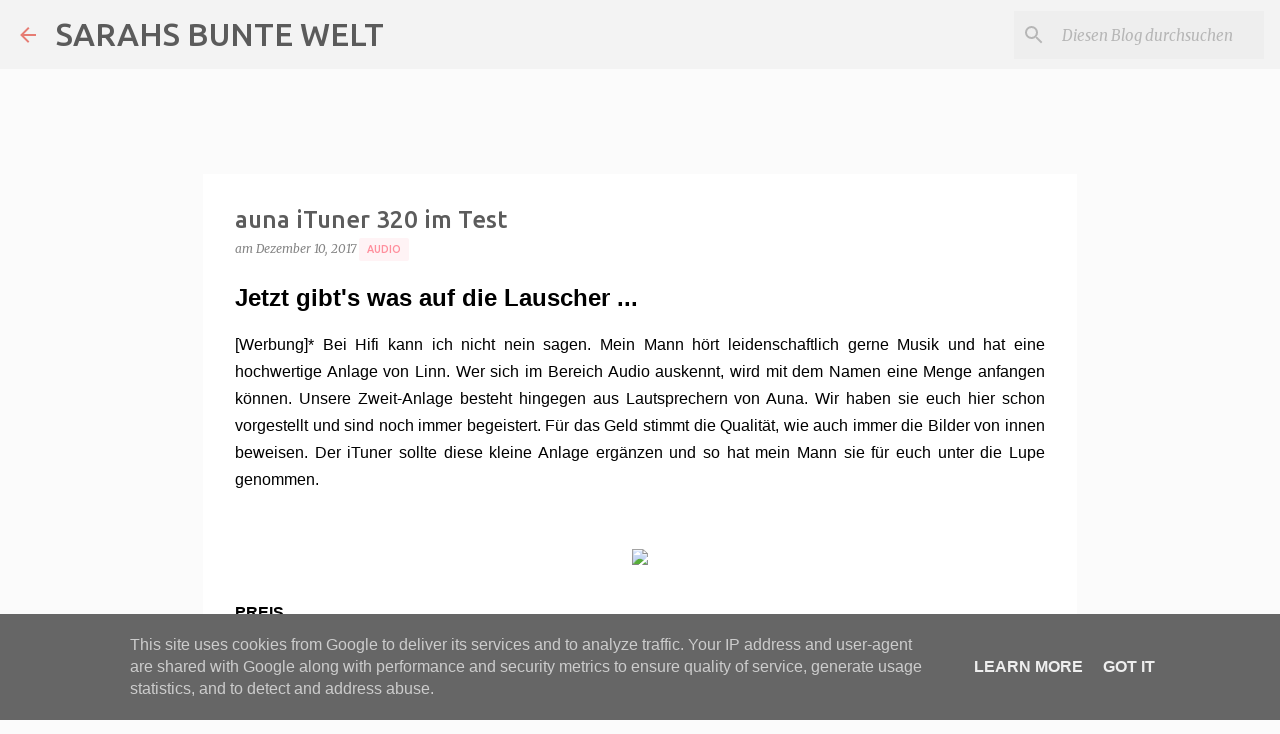

--- FILE ---
content_type: text/javascript; charset=UTF-8
request_url: https://www.sarahhatsgetestet.de/feeds/posts/summary?alt=json&callback=bloggerRelatedPosts_callback&max-results=100&q=label%3A%22Audio%22
body_size: 7108
content:
// API callback
bloggerRelatedPosts_callback({"version":"1.0","encoding":"UTF-8","feed":{"xmlns":"http://www.w3.org/2005/Atom","xmlns$openSearch":"http://a9.com/-/spec/opensearchrss/1.0/","xmlns$blogger":"http://schemas.google.com/blogger/2008","xmlns$georss":"http://www.georss.org/georss","xmlns$gd":"http://schemas.google.com/g/2005","xmlns$thr":"http://purl.org/syndication/thread/1.0","id":{"$t":"tag:blogger.com,1999:blog-7745444924842189993"},"updated":{"$t":"2026-01-19T16:34:15.403+01:00"},"category":[{"term":"Werbung unbezahlt 📍selbst gekauft"},{"term":"Werbung unbezahlt📍ReziEx"},{"term":"Krimi \/ Thriller"},{"term":"Liebe"},{"term":"Hautpflege"},{"term":"Werbung unbezahlt📍PRMuster"},{"term":"Werbung unbezahlt*"},{"term":"Belletristik"},{"term":"Kinderbuch"},{"term":"Rezepte"},{"term":"Haare"},{"term":"Fantasy \/ SciFi"},{"term":"Badewanne"},{"term":"Werbung unbezahlt 📍privater Tipp"},{"term":"Tatsache"},{"term":"Tipps und Tricks"},{"term":"Dusche"},{"term":"Restaurantkritik"},{"term":"MakeUp"},{"term":"Werbung"},{"term":"Geschenkideen"},{"term":"historischher Roman"},{"term":"Haushaltsgeräte"},{"term":"Sachbuch"},{"term":"Sport"},{"term":"Kochen"},{"term":"Reisen"},{"term":"Abnehmen"},{"term":"Gesundheit"},{"term":"Drama \/ Lyrik"},{"term":"Baby"},{"term":"Naschen"},{"term":"Putzen"},{"term":"Freizeittipps"},{"term":"Challenge"},{"term":"Games"},{"term":"Humor \/ Satire"},{"term":"Ab 18"},{"term":"Audio"},{"term":"Alkoholfrei"},{"term":"Filme"},{"term":"Computer"},{"term":"Smartphone"},{"term":"Bis 18"},{"term":"Hauskauf"},{"term":"Zähne"},{"term":"Spielzeug"},{"term":"Mode"},{"term":"Deko"},{"term":"Werkzeug"}],"title":{"type":"text","$t":"SARAHS BUNTE WELT"},"subtitle":{"type":"html","$t":"Beautytipps, Bücher Rezensionen , Rezepte, Freizeittipps, Erfahrungsberichte"},"link":[{"rel":"http://schemas.google.com/g/2005#feed","type":"application/atom+xml","href":"https:\/\/www.sarahhatsgetestet.de\/feeds\/posts\/summary"},{"rel":"self","type":"application/atom+xml","href":"https:\/\/www.blogger.com\/feeds\/7745444924842189993\/posts\/summary?alt=json\u0026max-results=100\u0026q=label:%22Audio%22"},{"rel":"alternate","type":"text/html","href":"https:\/\/www.sarahhatsgetestet.de\/"},{"rel":"hub","href":"http://pubsubhubbub.appspot.com/"}],"author":[{"name":{"$t":"Unknown"},"email":{"$t":"noreply@blogger.com"},"gd$image":{"rel":"http://schemas.google.com/g/2005#thumbnail","width":"16","height":"16","src":"https:\/\/img1.blogblog.com\/img\/b16-rounded.gif"}}],"generator":{"version":"7.00","uri":"http://www.blogger.com","$t":"Blogger"},"openSearch$totalResults":{"$t":"18"},"openSearch$startIndex":{"$t":"1"},"openSearch$itemsPerPage":{"$t":"100"},"entry":[{"id":{"$t":"tag:blogger.com,1999:blog-7745444924842189993.post-1851144436722855230"},"published":{"$t":"2021-03-29T09:51:00.001+02:00"},"updated":{"$t":"2023-11-20T12:13:36.544+01:00"},"category":[{"scheme":"http://www.blogger.com/atom/ns#","term":"Audio"},{"scheme":"http://www.blogger.com/atom/ns#","term":"Werbung unbezahlt 📍selbst gekauft"}],"title":{"type":"text","$t":"Technics SC-C30 Ottava S Wireless Speakersystem im Test"},"summary":{"type":"text","$t":"\n\n\nAuf die Ohren \u0026nbsp;...\n\n\n\nWenn ihr auf der Suche nach einem Wireless-Lautsprecher seid, ist euch sicher schon dieses Modell ins Auge gestochen. Wir oder besser gesagt mein Mann hat es dir letzten Tage für euch getestet. Also Lauscher auf!\nEIN PAAR FAKTENModell - SC-C30Preis - UVP 599€Farben - weiß und schwarz\u0026nbsp;\nDER ERSTE EINDRUCKWOW. Der ist aber verdammt massiv und hochwertig. Die "},"link":[{"rel":"replies","type":"application/atom+xml","href":"https:\/\/www.sarahhatsgetestet.de\/feeds\/1851144436722855230\/comments\/default","title":"Kommentare zum Post"},{"rel":"replies","type":"text/html","href":"https:\/\/www.sarahhatsgetestet.de\/2021\/03\/technics-sc-c30-ottava-s-wireless.html#comment-form","title":"0 Kommentare"},{"rel":"edit","type":"application/atom+xml","href":"https:\/\/www.blogger.com\/feeds\/7745444924842189993\/posts\/default\/1851144436722855230"},{"rel":"self","type":"application/atom+xml","href":"https:\/\/www.blogger.com\/feeds\/7745444924842189993\/posts\/default\/1851144436722855230"},{"rel":"alternate","type":"text/html","href":"https:\/\/www.sarahhatsgetestet.de\/2021\/03\/technics-sc-c30-ottava-s-wireless.html","title":"Technics SC-C30 Ottava S Wireless Speakersystem im Test"}],"author":[{"name":{"$t":"Unknown"},"email":{"$t":"noreply@blogger.com"},"gd$image":{"rel":"http://schemas.google.com/g/2005#thumbnail","width":"16","height":"16","src":"https:\/\/img1.blogblog.com\/img\/b16-rounded.gif"}}],"media$thumbnail":{"xmlns$media":"http://search.yahoo.com/mrss/","url":"https:\/\/blogger.googleusercontent.com\/img\/b\/R29vZ2xl\/AVvXsEhWUM5aUokMjWKeWxpMFYgrxIKcrzqc9vhPYKbQ_Rqz551DMFH5e6p7jeWo-h2AZRLbrp_z0yBm24Dj7gBrDiQH65USo94SSr5AbT4QpjrebOxKB-r85HmzRx0uuNXPA-gjYfM7MPAkXDI1\/s72-w640-h640-c\/IMG_6600.HEIC","height":"72","width":"72"},"thr$total":{"$t":"0"}},{"id":{"$t":"tag:blogger.com,1999:blog-7745444924842189993.post-8216595260857639905"},"published":{"$t":"2018-11-13T11:31:00.001+01:00"},"updated":{"$t":"2018-11-13T11:31:26.941+01:00"},"category":[{"scheme":"http://www.blogger.com/atom/ns#","term":"Audio"}],"title":{"type":"text","$t":"Beyerdynamic DT 240 PRO im Test "},"summary":{"type":"text","$t":"\nJetzt gibt's was auf die Ohren ...\n\n\n\n\n\n[Werbung]* Wenn ich an die Kopfhörer meiner Zeit denke, dann hat sich hier schon einiges getan. Mein Vater hatte für seine Musik stets riesige Over-Ears mit sehr schlechtem Klang an seine Keyboards angeschlossen. Ich selbst hatte erst diese kleinen Metallbügel-Kopfhörer mit Stoffüberzug. Gibt es die überhaupt noch? Später folgten normale Knopf-Varianten. "},"link":[{"rel":"edit","type":"application/atom+xml","href":"https:\/\/www.blogger.com\/feeds\/7745444924842189993\/posts\/default\/8216595260857639905"},{"rel":"self","type":"application/atom+xml","href":"https:\/\/www.blogger.com\/feeds\/7745444924842189993\/posts\/default\/8216595260857639905"},{"rel":"alternate","type":"text/html","href":"https:\/\/www.sarahhatsgetestet.de\/2018\/11\/beyerdynamic-dt-240-pro-im-test.html","title":"Beyerdynamic DT 240 PRO im Test "}],"author":[{"name":{"$t":"Unknown"},"email":{"$t":"noreply@blogger.com"},"gd$image":{"rel":"http://schemas.google.com/g/2005#thumbnail","width":"16","height":"16","src":"https:\/\/img1.blogblog.com\/img\/b16-rounded.gif"}}],"media$thumbnail":{"xmlns$media":"http://search.yahoo.com/mrss/","url":"https:\/\/blogger.googleusercontent.com\/img\/b\/R29vZ2xl\/AVvXsEjxzvUTdB4KDak8HMKmBT70OGuA9SBDSXzTCeV1Y7a1NB3NVdfr3mbyGIHja32j_HLGy7IPAHcadtgaILZFuIsmlwsfJj8d20ILirafn1slOTzy7BIpgxqc8CM9aLNHIEeZRPI2fNG5LS1T\/s72-c\/IMG_5318.HEIC","height":"72","width":"72"}},{"id":{"$t":"tag:blogger.com,1999:blog-7745444924842189993.post-1859364200496653094"},"published":{"$t":"2018-04-17T11:19:00.003+02:00"},"updated":{"$t":"2023-11-20T12:14:25.952+01:00"},"category":[{"scheme":"http://www.blogger.com/atom/ns#","term":"Audio"},{"scheme":"http://www.blogger.com/atom/ns#","term":"Freizeittipps"},{"scheme":"http://www.blogger.com/atom/ns#","term":"Werbung unbezahlt 📍selbst gekauft"}],"title":{"type":"text","$t":"Konzertbericht zu Lissie - 16.04.2018 Hamburg"},"summary":{"type":"text","$t":"\n\nNicht ohne Grund ausverkauft ...\n\n\n\n\nUngewohntes Terrain für mich, aber es gibt Dinge, über die muss ich einfach berichten. Wer meinen Blog verfolgt, der weiß, dass mein Mann ein absoluter Musikliebhaber ist. Es gibt kaum einen Tag, wo bei uns nicht der Plattenspieler läuft. Konzerte standen aber bei uns weniger auf dem Plan. Sei es wegen der Kinder, Bequemlichkeit - I dont know. Das hat sich "},"link":[{"rel":"edit","type":"application/atom+xml","href":"https:\/\/www.blogger.com\/feeds\/7745444924842189993\/posts\/default\/1859364200496653094"},{"rel":"self","type":"application/atom+xml","href":"https:\/\/www.blogger.com\/feeds\/7745444924842189993\/posts\/default\/1859364200496653094"},{"rel":"alternate","type":"text/html","href":"https:\/\/www.sarahhatsgetestet.de\/2018\/04\/konzertbericht-zu-lissie-16042018.html","title":"Konzertbericht zu Lissie - 16.04.2018 Hamburg"}],"author":[{"name":{"$t":"Unknown"},"email":{"$t":"noreply@blogger.com"},"gd$image":{"rel":"http://schemas.google.com/g/2005#thumbnail","width":"16","height":"16","src":"https:\/\/img1.blogblog.com\/img\/b16-rounded.gif"}}]},{"id":{"$t":"tag:blogger.com,1999:blog-7745444924842189993.post-4545248577455209280"},"published":{"$t":"2018-01-27T11:09:00.004+01:00"},"updated":{"$t":"2023-04-08T11:43:40.026+02:00"},"category":[{"scheme":"http://www.blogger.com/atom/ns#","term":"Audio"}],"title":{"type":"text","$t":"Kompaktlautsprecher Keyofd Entire M im Test"},"summary":{"type":"text","$t":"\nKompakte Schweden ...\n\n\n\n\n\n[Werbung]* Klang in seiner ganzen Pracht - So beschreibt das schwedische Unternehmen\u0026nbsp;Keyofd seine Kompaktlautsprecher. Dahinter verbirgt sich der Versuch den natürlichsten Klang zu reproduzieren, der jemals von einem Lautsprecher erzeugt wurde. Klar und völlig unverzerrt, wobei der gesamte Frequenzbereich des menschlichen Gehörs dabei abgedeckt wird. Kann man "},"link":[{"rel":"replies","type":"application/atom+xml","href":"https:\/\/www.sarahhatsgetestet.de\/feeds\/4545248577455209280\/comments\/default","title":"Kommentare zum Post"},{"rel":"replies","type":"text/html","href":"https:\/\/www.sarahhatsgetestet.de\/2018\/01\/kompaktlautsprecher-keyofd-entire-m-im.html#comment-form","title":"0 Kommentare"},{"rel":"edit","type":"application/atom+xml","href":"https:\/\/www.blogger.com\/feeds\/7745444924842189993\/posts\/default\/4545248577455209280"},{"rel":"self","type":"application/atom+xml","href":"https:\/\/www.blogger.com\/feeds\/7745444924842189993\/posts\/default\/4545248577455209280"},{"rel":"alternate","type":"text/html","href":"https:\/\/www.sarahhatsgetestet.de\/2018\/01\/kompaktlautsprecher-keyofd-entire-m-im.html","title":"Kompaktlautsprecher Keyofd Entire M im Test"}],"author":[{"name":{"$t":"Unknown"},"email":{"$t":"noreply@blogger.com"},"gd$image":{"rel":"http://schemas.google.com/g/2005#thumbnail","width":"16","height":"16","src":"https:\/\/img1.blogblog.com\/img\/b16-rounded.gif"}}],"thr$total":{"$t":"0"}},{"id":{"$t":"tag:blogger.com,1999:blog-7745444924842189993.post-508370752910344684"},"published":{"$t":"2017-12-10T17:37:00.000+01:00"},"updated":{"$t":"2017-12-10T17:47:16.774+01:00"},"category":[{"scheme":"http://www.blogger.com/atom/ns#","term":"Audio"}],"title":{"type":"text","$t":"auna iTuner 320 im Test"},"summary":{"type":"text","$t":"\nJetzt gibt's was auf die Lauscher ...\n\n\n[Werbung]* Bei Hifi kann ich nicht nein sagen. Mein Mann hört leidenschaftlich gerne Musik und hat eine hochwertige Anlage von Linn. Wer sich im Bereich Audio auskennt, wird mit dem Namen eine Menge anfangen können. Unsere Zweit-Anlage besteht hingegen aus Lautsprechern von Auna. Wir haben sie euch hier schon vorgestellt und sind noch immer begeistert. Für"},"link":[{"rel":"replies","type":"application/atom+xml","href":"https:\/\/www.sarahhatsgetestet.de\/feeds\/508370752910344684\/comments\/default","title":"Kommentare zum Post"},{"rel":"replies","type":"text/html","href":"https:\/\/www.sarahhatsgetestet.de\/2017\/12\/auna-ituner-320-im-test.html#comment-form","title":"0 Kommentare"},{"rel":"edit","type":"application/atom+xml","href":"https:\/\/www.blogger.com\/feeds\/7745444924842189993\/posts\/default\/508370752910344684"},{"rel":"self","type":"application/atom+xml","href":"https:\/\/www.blogger.com\/feeds\/7745444924842189993\/posts\/default\/508370752910344684"},{"rel":"alternate","type":"text/html","href":"https:\/\/www.sarahhatsgetestet.de\/2017\/12\/auna-ituner-320-im-test.html","title":"auna iTuner 320 im Test"}],"author":[{"name":{"$t":"Unknown"},"email":{"$t":"noreply@blogger.com"},"gd$image":{"rel":"http://schemas.google.com/g/2005#thumbnail","width":"16","height":"16","src":"https:\/\/img1.blogblog.com\/img\/b16-rounded.gif"}}],"thr$total":{"$t":"0"}},{"id":{"$t":"tag:blogger.com,1999:blog-7745444924842189993.post-7816477128005076198"},"published":{"$t":"2017-10-13T11:22:00.002+02:00"},"updated":{"$t":"2023-04-08T11:43:13.876+02:00"},"category":[{"scheme":"http://www.blogger.com/atom/ns#","term":"Audio"},{"scheme":"http://www.blogger.com/atom/ns#","term":"Werbung unbezahlt*"}],"title":{"type":"text","$t":"NUMAN Ambience - UniSUB im Test"},"summary":{"type":"text","$t":"\nFür alle die es tiefer mögen ...\n\nwer meinen Blog verfolgt, der weiß, dass mein Mann ein absoluter Musikliebhaber ist. Diverse High End Geräte standen schon bei uns. Linn, Naim, B\u0026amp;W, Canton, aber auch kleinere Größen. Vor einigen Jahren haben wir euch die Numan Retrospektive vorgestellt. Es handelt sich hierbei um Standlautsprecher, die uns noch immer überzeugen und im Einsatz sind. Wem "},"link":[{"rel":"replies","type":"application/atom+xml","href":"https:\/\/www.sarahhatsgetestet.de\/feeds\/7816477128005076198\/comments\/default","title":"Kommentare zum Post"},{"rel":"replies","type":"text/html","href":"https:\/\/www.sarahhatsgetestet.de\/2017\/10\/numan-ambience-unisub-im-test.html#comment-form","title":"0 Kommentare"},{"rel":"edit","type":"application/atom+xml","href":"https:\/\/www.blogger.com\/feeds\/7745444924842189993\/posts\/default\/7816477128005076198"},{"rel":"self","type":"application/atom+xml","href":"https:\/\/www.blogger.com\/feeds\/7745444924842189993\/posts\/default\/7816477128005076198"},{"rel":"alternate","type":"text/html","href":"https:\/\/www.sarahhatsgetestet.de\/2017\/10\/numan-ambience-unisub-im-test.html","title":"NUMAN Ambience - UniSUB im Test"}],"author":[{"name":{"$t":"Unknown"},"email":{"$t":"noreply@blogger.com"},"gd$image":{"rel":"http://schemas.google.com/g/2005#thumbnail","width":"16","height":"16","src":"https:\/\/img1.blogblog.com\/img\/b16-rounded.gif"}}],"thr$total":{"$t":"0"}},{"id":{"$t":"tag:blogger.com,1999:blog-7745444924842189993.post-4681865694277165937"},"published":{"$t":"2017-09-24T12:35:00.001+02:00"},"updated":{"$t":"2021-02-21T12:43:11.398+01:00"},"category":[{"scheme":"http://www.blogger.com/atom/ns#","term":"Audio"},{"scheme":"http://www.blogger.com/atom/ns#","term":"Werbung unbezahlt📍PRMuster"}],"title":{"type":"text","$t":"Blaupunkt Partyspeaker PS 1000 im Test"},"summary":{"type":"text","$t":"\nBraucht man überhaupt noch so was großes ...\n\n\nDie Frage habe ich zumindest gestellt, als ich das Testprodukt angefordert habe. Wenn ich ehrlich bin, reichen für eine Party eigentlich auch die kleinen Bluetooth-Lautsprecher für 30-40€. Satter Sound, lange Akku-Laufzeit und in der regel sogar harmonischer Sound. Doch diese Box kann einfach mehr, und was, das haben wir getestet.\n\n\n\n\n\nWAS KOSTET "},"link":[{"rel":"replies","type":"application/atom+xml","href":"https:\/\/www.sarahhatsgetestet.de\/feeds\/4681865694277165937\/comments\/default","title":"Kommentare zum Post"},{"rel":"replies","type":"text/html","href":"https:\/\/www.sarahhatsgetestet.de\/2017\/09\/blaupunkt-partyspeaker-ps-1000-im-test.html#comment-form","title":"0 Kommentare"},{"rel":"edit","type":"application/atom+xml","href":"https:\/\/www.blogger.com\/feeds\/7745444924842189993\/posts\/default\/4681865694277165937"},{"rel":"self","type":"application/atom+xml","href":"https:\/\/www.blogger.com\/feeds\/7745444924842189993\/posts\/default\/4681865694277165937"},{"rel":"alternate","type":"text/html","href":"https:\/\/www.sarahhatsgetestet.de\/2017\/09\/blaupunkt-partyspeaker-ps-1000-im-test.html","title":"Blaupunkt Partyspeaker PS 1000 im Test"}],"author":[{"name":{"$t":"Unknown"},"email":{"$t":"noreply@blogger.com"},"gd$image":{"rel":"http://schemas.google.com/g/2005#thumbnail","width":"16","height":"16","src":"https:\/\/img1.blogblog.com\/img\/b16-rounded.gif"}}],"thr$total":{"$t":"0"}},{"id":{"$t":"tag:blogger.com,1999:blog-7745444924842189993.post-5506681174587723578"},"published":{"$t":"2015-11-18T17:25:00.002+01:00"},"updated":{"$t":"2021-02-21T12:42:14.977+01:00"},"category":[{"scheme":"http://www.blogger.com/atom/ns#","term":"Audio"},{"scheme":"http://www.blogger.com/atom/ns#","term":"Werbung unbezahlt📍PRMuster"}],"title":{"type":"text","$t":"Ninetec SuperSonic Bluetooth 4.0 Speaker im Test"},"summary":{"type":"text","$t":"Heute möchte ich mal wieder ein Gadget vorstellen und zwar einen Bluetooth-Lautsprecher. Weihnachten dauert ja nicht mehr lange, und da ich von meinem Sohn weiß, dass so ein Lautsprecher sehr gefragt ist, wollte ich euch dieses schöne Modell nicht vorenthalten. Wer bei mir regelmäßig liest, der weiß, dass ich hier schon einiges vorgestellt habe, von günstig bis teuer.\u0026nbsp;\n\n\n\nERSTER "},"link":[{"rel":"replies","type":"application/atom+xml","href":"https:\/\/www.sarahhatsgetestet.de\/feeds\/5506681174587723578\/comments\/default","title":"Kommentare zum Post"},{"rel":"replies","type":"text/html","href":"https:\/\/www.sarahhatsgetestet.de\/2015\/11\/ninetec-supersonic-bluetooth-40-speaker.html#comment-form","title":"0 Kommentare"},{"rel":"edit","type":"application/atom+xml","href":"https:\/\/www.blogger.com\/feeds\/7745444924842189993\/posts\/default\/5506681174587723578"},{"rel":"self","type":"application/atom+xml","href":"https:\/\/www.blogger.com\/feeds\/7745444924842189993\/posts\/default\/5506681174587723578"},{"rel":"alternate","type":"text/html","href":"https:\/\/www.sarahhatsgetestet.de\/2015\/11\/ninetec-supersonic-bluetooth-40-speaker.html","title":"Ninetec SuperSonic Bluetooth 4.0 Speaker im Test"}],"author":[{"name":{"$t":"Unknown"},"email":{"$t":"noreply@blogger.com"},"gd$image":{"rel":"http://schemas.google.com/g/2005#thumbnail","width":"16","height":"16","src":"https:\/\/img1.blogblog.com\/img\/b16-rounded.gif"}}],"thr$total":{"$t":"0"}},{"id":{"$t":"tag:blogger.com,1999:blog-7745444924842189993.post-5467308819127235707"},"published":{"$t":"2015-07-16T08:10:00.002+02:00"},"updated":{"$t":"2021-02-21T12:42:04.402+01:00"},"category":[{"scheme":"http://www.blogger.com/atom/ns#","term":"Audio"},{"scheme":"http://www.blogger.com/atom/ns#","term":"Werbung"}],"title":{"type":"text","$t":"Numan Retrospektive 1977 im Test"},"summary":{"type":"text","$t":"\nDie NUMAN Retrospective 1977 Standlautsprecher sind Design-Lautsprecher und richten sich an Musikliebhaber, die Wert auf einen Retro-Stil in Kombination mit moderner Technik legen. Gerade die junge Generation, die noch nicht viel Geld haben oder Liebhaber, die noch für das Wohnzimmer eine kleine Zweitanlage suchen, können sich NUMAN merken.\u0026nbsp;\n\n\n\n\n\nDie 3-Wege-Bassreflex Standlautsprecher, die"},"link":[{"rel":"replies","type":"application/atom+xml","href":"https:\/\/www.sarahhatsgetestet.de\/feeds\/5467308819127235707\/comments\/default","title":"Kommentare zum Post"},{"rel":"replies","type":"text/html","href":"https:\/\/www.sarahhatsgetestet.de\/2015\/07\/numan-retrospektive-1977-im-test.html#comment-form","title":"0 Kommentare"},{"rel":"edit","type":"application/atom+xml","href":"https:\/\/www.blogger.com\/feeds\/7745444924842189993\/posts\/default\/5467308819127235707"},{"rel":"self","type":"application/atom+xml","href":"https:\/\/www.blogger.com\/feeds\/7745444924842189993\/posts\/default\/5467308819127235707"},{"rel":"alternate","type":"text/html","href":"https:\/\/www.sarahhatsgetestet.de\/2015\/07\/numan-retrospektive-1977-im-test.html","title":"Numan Retrospektive 1977 im Test"}],"author":[{"name":{"$t":"Unknown"},"email":{"$t":"noreply@blogger.com"},"gd$image":{"rel":"http://schemas.google.com/g/2005#thumbnail","width":"16","height":"16","src":"https:\/\/img1.blogblog.com\/img\/b16-rounded.gif"}}],"thr$total":{"$t":"0"}},{"id":{"$t":"tag:blogger.com,1999:blog-7745444924842189993.post-4438743691175169634"},"published":{"$t":"2015-04-07T13:42:00.005+02:00"},"updated":{"$t":"2021-02-21T12:41:07.667+01:00"},"category":[{"scheme":"http://www.blogger.com/atom/ns#","term":"Audio"},{"scheme":"http://www.blogger.com/atom/ns#","term":"Werbung unbezahlt📍PRMuster"}],"title":{"type":"text","$t":"Speedlink Quanum aktives 2.1 Lautsprechersystem im Test"},"summary":{"type":"text","$t":"\nUm Sound aus dem PC zu bekommen, gibt es viele Möglichkeiten. Dieses aktive 2.1 Lautsprechersystem ist eine der vielen Möglichkeiten. Wir nutzen dieses System zur Zeit bei uns im Büro oder für den Laptop, wenn wir am Tisch arbeiten. Das Produkt wurde uns zum unabhängigenTest zur Verfügung gestellt.\n\n\n\n\n\n\n\nERSTER EINDRUCK Das Set besteht aus einem aktiven Subwoofer, bei dem ihr seitlich die "},"link":[{"rel":"replies","type":"application/atom+xml","href":"https:\/\/www.sarahhatsgetestet.de\/feeds\/4438743691175169634\/comments\/default","title":"Kommentare zum Post"},{"rel":"replies","type":"text/html","href":"https:\/\/www.sarahhatsgetestet.de\/2015\/04\/speedlink-quanum-aktives-21.html#comment-form","title":"0 Kommentare"},{"rel":"edit","type":"application/atom+xml","href":"https:\/\/www.blogger.com\/feeds\/7745444924842189993\/posts\/default\/4438743691175169634"},{"rel":"self","type":"application/atom+xml","href":"https:\/\/www.blogger.com\/feeds\/7745444924842189993\/posts\/default\/4438743691175169634"},{"rel":"alternate","type":"text/html","href":"https:\/\/www.sarahhatsgetestet.de\/2015\/04\/speedlink-quanum-aktives-21.html","title":"Speedlink Quanum aktives 2.1 Lautsprechersystem im Test"}],"author":[{"name":{"$t":"Unknown"},"email":{"$t":"noreply@blogger.com"},"gd$image":{"rel":"http://schemas.google.com/g/2005#thumbnail","width":"16","height":"16","src":"https:\/\/img1.blogblog.com\/img\/b16-rounded.gif"}}],"thr$total":{"$t":"0"}},{"id":{"$t":"tag:blogger.com,1999:blog-7745444924842189993.post-8573531684665067949"},"published":{"$t":"2015-03-01T16:47:00.004+01:00"},"updated":{"$t":"2021-02-21T12:41:33.843+01:00"},"category":[{"scheme":"http://www.blogger.com/atom/ns#","term":"Audio"},{"scheme":"http://www.blogger.com/atom/ns#","term":"Smartphone"},{"scheme":"http://www.blogger.com/atom/ns#","term":"Werbung unbezahlt*"}],"title":{"type":"text","$t":"Soundpeats Qy7 - Bluetooth-Kopfhörer"},"summary":{"type":"text","$t":"\nWenn ich zum Sport gehe, nutze ich gerne Kopfhörer. Bis dato habe ich immer nur eine Kabelvariante genutzt, die aber irgendwie immer sehr hinderlich sind. Dies sind somit meine ersten Bluetooth-Kopfhörer und ich war echt gespannt, wie sie im sportlichen Einsatz abschneiden würden.\n\n\n\n\n\nERSTER EINDRUCKDie Optik ist natürlich eine Frage des Geschmacks. Ich finde das knallige Kabel mit den "},"link":[{"rel":"replies","type":"application/atom+xml","href":"https:\/\/www.sarahhatsgetestet.de\/feeds\/8573531684665067949\/comments\/default","title":"Kommentare zum Post"},{"rel":"replies","type":"text/html","href":"https:\/\/www.sarahhatsgetestet.de\/2015\/03\/soundpeats-qy7-bluetooth-kopfhorer.html#comment-form","title":"0 Kommentare"},{"rel":"edit","type":"application/atom+xml","href":"https:\/\/www.blogger.com\/feeds\/7745444924842189993\/posts\/default\/8573531684665067949"},{"rel":"self","type":"application/atom+xml","href":"https:\/\/www.blogger.com\/feeds\/7745444924842189993\/posts\/default\/8573531684665067949"},{"rel":"alternate","type":"text/html","href":"https:\/\/www.sarahhatsgetestet.de\/2015\/03\/soundpeats-qy7-bluetooth-kopfhorer.html","title":"Soundpeats Qy7 - Bluetooth-Kopfhörer"}],"author":[{"name":{"$t":"Unknown"},"email":{"$t":"noreply@blogger.com"},"gd$image":{"rel":"http://schemas.google.com/g/2005#thumbnail","width":"16","height":"16","src":"https:\/\/img1.blogblog.com\/img\/b16-rounded.gif"}}],"thr$total":{"$t":"0"}},{"id":{"$t":"tag:blogger.com,1999:blog-7745444924842189993.post-5036053400625498369"},"published":{"$t":"2015-02-26T11:15:00.003+01:00"},"updated":{"$t":"2021-02-21T12:41:45.764+01:00"},"category":[{"scheme":"http://www.blogger.com/atom/ns#","term":"Audio"},{"scheme":"http://www.blogger.com/atom/ns#","term":"Spielzeug"},{"scheme":"http://www.blogger.com/atom/ns#","term":"Werbung"}],"title":{"type":"text","$t":"Auna KA8P Karaokeanlage - Üben für DSDS"},"summary":{"type":"text","$t":"\nWas soll man seinen Kids zu Weihnachten schenken? Die Frage rückt wieder näher. Da viele Kinder in Zeiten von DSDS und The Voice gerne zu Hause ihr Talent verbessern, wäre eine Karaoke Anlage doch vielleicht keine schlechte Idee.\n\n\n\n\n\n\n\nDER ERSTE EINDRUCK\nWir haben das schwarze Modell für unseren Großen ausgewählt. Die Karaoke Anlage ist nicht winzig, aber das liegt daran, dass eben Display und "},"link":[{"rel":"replies","type":"application/atom+xml","href":"https:\/\/www.sarahhatsgetestet.de\/feeds\/5036053400625498369\/comments\/default","title":"Kommentare zum Post"},{"rel":"replies","type":"text/html","href":"https:\/\/www.sarahhatsgetestet.de\/2015\/02\/auna-ka8p-karaokeanlage-uben-fur-dsds.html#comment-form","title":"0 Kommentare"},{"rel":"edit","type":"application/atom+xml","href":"https:\/\/www.blogger.com\/feeds\/7745444924842189993\/posts\/default\/5036053400625498369"},{"rel":"self","type":"application/atom+xml","href":"https:\/\/www.blogger.com\/feeds\/7745444924842189993\/posts\/default\/5036053400625498369"},{"rel":"alternate","type":"text/html","href":"https:\/\/www.sarahhatsgetestet.de\/2015\/02\/auna-ka8p-karaokeanlage-uben-fur-dsds.html","title":"Auna KA8P Karaokeanlage - Üben für DSDS"}],"author":[{"name":{"$t":"Unknown"},"email":{"$t":"noreply@blogger.com"},"gd$image":{"rel":"http://schemas.google.com/g/2005#thumbnail","width":"16","height":"16","src":"https:\/\/img1.blogblog.com\/img\/b16-rounded.gif"}}],"thr$total":{"$t":"0"}},{"id":{"$t":"tag:blogger.com,1999:blog-7745444924842189993.post-5232695717858044927"},"published":{"$t":"2014-08-13T11:54:00.002+02:00"},"updated":{"$t":"2017-10-24T10:35:57.493+02:00"},"category":[{"scheme":"http://www.blogger.com/atom/ns#","term":"Audio"},{"scheme":"http://www.blogger.com/atom/ns#","term":"Werbung"}],"title":{"type":"text","$t":"Malone aktive PA-Box 30cm  im Test"},"summary":{"type":"text","$t":"\nDer Paketbote hatte bei uns in den letzten Tagen einiges zu schleppen. Erst kamen ganz viele Säcke mit Spielsand an und jetzt eine aktive PA-Box, die ihm jedenfalls die Röte ins Gesicht gezaubert hat.  Aus dem Hause Malone haben wir euch schon den DX-1200 vorgestellt, einen  PA-Verstärker. Nun haben wir die passende aktive PA-Box dazu einmal unter die Lupe genommen. Geplant war aus dem großen "},"link":[{"rel":"replies","type":"application/atom+xml","href":"https:\/\/www.sarahhatsgetestet.de\/feeds\/5232695717858044927\/comments\/default","title":"Kommentare zum Post"},{"rel":"replies","type":"text/html","href":"https:\/\/www.sarahhatsgetestet.de\/2014\/08\/malone-aktive-pa-box-30cm-im-test.html#comment-form","title":"0 Kommentare"},{"rel":"edit","type":"application/atom+xml","href":"https:\/\/www.blogger.com\/feeds\/7745444924842189993\/posts\/default\/5232695717858044927"},{"rel":"self","type":"application/atom+xml","href":"https:\/\/www.blogger.com\/feeds\/7745444924842189993\/posts\/default\/5232695717858044927"},{"rel":"alternate","type":"text/html","href":"https:\/\/www.sarahhatsgetestet.de\/2014\/08\/malone-aktive-pa-box-30cm-im-test.html","title":"Malone aktive PA-Box 30cm  im Test"}],"author":[{"name":{"$t":"Unknown"},"email":{"$t":"noreply@blogger.com"},"gd$image":{"rel":"http://schemas.google.com/g/2005#thumbnail","width":"16","height":"16","src":"https:\/\/img1.blogblog.com\/img\/b16-rounded.gif"}}],"thr$total":{"$t":"0"}},{"id":{"$t":"tag:blogger.com,1999:blog-7745444924842189993.post-1784575936831463327"},"published":{"$t":"2014-03-26T12:32:00.001+01:00"},"updated":{"$t":"2023-04-08T11:42:37.539+02:00"},"category":[{"scheme":"http://www.blogger.com/atom/ns#","term":"Audio"},{"scheme":"http://www.blogger.com/atom/ns#","term":"Werbung"}],"title":{"type":"text","$t":"Test: Auna Linie-600-WH Standlautsprecher"},"summary":{"type":"text","$t":"P { margin-bottom: 0.21cm; }\n\n\n\n\nWer\nMusik liebt, der möchte diese auch vernünftig hören und genießen.\nManche geben 10.000€ für eine einzelne Standbox aus. Doch hört\nman den Preis auch heraus? Wir haben euch in den letzten Wochen zwei\nBoxen aus dem Hause Auna vorgestellt, die preislich für den kleinen\nGeldbeutel gedacht sind. Zum einen die Auna Linie-300-BK und die\ngrößere Variante Auna "},"link":[{"rel":"replies","type":"application/atom+xml","href":"https:\/\/www.sarahhatsgetestet.de\/feeds\/1784575936831463327\/comments\/default","title":"Kommentare zum Post"},{"rel":"replies","type":"text/html","href":"https:\/\/www.sarahhatsgetestet.de\/2014\/03\/test-auna-linie-600-wh-standlautsprecher.html#comment-form","title":"0 Kommentare"},{"rel":"edit","type":"application/atom+xml","href":"https:\/\/www.blogger.com\/feeds\/7745444924842189993\/posts\/default\/1784575936831463327"},{"rel":"self","type":"application/atom+xml","href":"https:\/\/www.blogger.com\/feeds\/7745444924842189993\/posts\/default\/1784575936831463327"},{"rel":"alternate","type":"text/html","href":"https:\/\/www.sarahhatsgetestet.de\/2014\/03\/test-auna-linie-600-wh-standlautsprecher.html","title":"Test: Auna Linie-600-WH Standlautsprecher"}],"author":[{"name":{"$t":"Unknown"},"email":{"$t":"noreply@blogger.com"},"gd$image":{"rel":"http://schemas.google.com/g/2005#thumbnail","width":"16","height":"16","src":"https:\/\/img1.blogblog.com\/img\/b16-rounded.gif"}}],"thr$total":{"$t":"0"}},{"id":{"$t":"tag:blogger.com,1999:blog-7745444924842189993.post-6953542128099768486"},"published":{"$t":"2014-03-05T14:33:00.003+01:00"},"updated":{"$t":"2023-04-08T11:41:23.997+02:00"},"category":[{"scheme":"http://www.blogger.com/atom/ns#","term":"Audio"},{"scheme":"http://www.blogger.com/atom/ns#","term":"Werbung"}],"title":{"type":"text","$t":"Test: Auna Linie 500 WN - Chapeau Auna!"},"summary":{"type":"text","$t":"\n\nMusik\nhat in unserem Alltag einen genauso festen Platz, wie meine geliebten\nBücher. Als Musikfan hört mein Mann täglich so manche CD in seinem\nMusikzimmer. Vor einiger Zeit durfte ich euch von Auna die kleinen\nStandlautsprecher BK 300 vorstellen. Diese Lautsprecher haben uns\nmehr als positiv überrascht. Nun haben wir die Möglichkeit\nbekommen, die Nummer größer ebenfalls auszuprobieren. Diese "},"link":[{"rel":"replies","type":"application/atom+xml","href":"https:\/\/www.sarahhatsgetestet.de\/feeds\/6953542128099768486\/comments\/default","title":"Kommentare zum Post"},{"rel":"replies","type":"text/html","href":"https:\/\/www.sarahhatsgetestet.de\/2014\/03\/test-auna-linie-500-wn-chapeau-auna.html#comment-form","title":"0 Kommentare"},{"rel":"edit","type":"application/atom+xml","href":"https:\/\/www.blogger.com\/feeds\/7745444924842189993\/posts\/default\/6953542128099768486"},{"rel":"self","type":"application/atom+xml","href":"https:\/\/www.blogger.com\/feeds\/7745444924842189993\/posts\/default\/6953542128099768486"},{"rel":"alternate","type":"text/html","href":"https:\/\/www.sarahhatsgetestet.de\/2014\/03\/test-auna-linie-500-wn-chapeau-auna.html","title":"Test: Auna Linie 500 WN - Chapeau Auna!"}],"author":[{"name":{"$t":"Unknown"},"email":{"$t":"noreply@blogger.com"},"gd$image":{"rel":"http://schemas.google.com/g/2005#thumbnail","width":"16","height":"16","src":"https:\/\/img1.blogblog.com\/img\/b16-rounded.gif"}}],"thr$total":{"$t":"0"}},{"id":{"$t":"tag:blogger.com,1999:blog-7745444924842189993.post-5740879299119440340"},"published":{"$t":"2014-02-28T08:13:00.001+01:00"},"updated":{"$t":"2017-10-24T10:36:44.125+02:00"},"category":[{"scheme":"http://www.blogger.com/atom/ns#","term":"Audio"},{"scheme":"http://www.blogger.com/atom/ns#","term":"Werbung"}],"title":{"type":"text","$t":"EasyAcc Mini Portable Bluetooth Lautsprecher"},"summary":{"type":"text","$t":"P { margin-bottom: 0.21cm; }\n\n\n\n\nBluetooth\nLautsprecher gibt es in den verschiedensten Größen, Formen und\nFarben. Diesmal haben wir für euch ein kleines Wunder unter die Lupe\nnehmen dürfen. Dieser Lautsprecher verfügt neben der normalen\nBluetooth-Variante auch noch über die Möglichkeit Radio zu hören\noder eine Micro SD Karte einzuschieben, um eigene Musik darüber\nabzuspielen. Viel Technik für ein"},"link":[{"rel":"replies","type":"application/atom+xml","href":"https:\/\/www.sarahhatsgetestet.de\/feeds\/5740879299119440340\/comments\/default","title":"Kommentare zum Post"},{"rel":"replies","type":"text/html","href":"https:\/\/www.sarahhatsgetestet.de\/2014\/02\/test-easyacc-mini-portable-aufladbarer.html#comment-form","title":"0 Kommentare"},{"rel":"edit","type":"application/atom+xml","href":"https:\/\/www.blogger.com\/feeds\/7745444924842189993\/posts\/default\/5740879299119440340"},{"rel":"self","type":"application/atom+xml","href":"https:\/\/www.blogger.com\/feeds\/7745444924842189993\/posts\/default\/5740879299119440340"},{"rel":"alternate","type":"text/html","href":"https:\/\/www.sarahhatsgetestet.de\/2014\/02\/test-easyacc-mini-portable-aufladbarer.html","title":"EasyAcc Mini Portable Bluetooth Lautsprecher"}],"author":[{"name":{"$t":"Unknown"},"email":{"$t":"noreply@blogger.com"},"gd$image":{"rel":"http://schemas.google.com/g/2005#thumbnail","width":"16","height":"16","src":"https:\/\/img1.blogblog.com\/img\/b16-rounded.gif"}}],"thr$total":{"$t":"0"}},{"id":{"$t":"tag:blogger.com,1999:blog-7745444924842189993.post-2316012085500530821"},"published":{"$t":"2014-02-06T14:45:00.000+01:00"},"updated":{"$t":"2018-03-12T11:47:22.940+01:00"},"category":[{"scheme":"http://www.blogger.com/atom/ns#","term":"Audio"},{"scheme":"http://www.blogger.com/atom/ns#","term":"Werbung"}],"title":{"type":"text","$t":"Auna Line 300 BK Standlautsprecher - Das Beste für den kleinen Geldbeutel"},"summary":{"type":"text","$t":"\nHeute\nhabe ich einen Bericht, der mich ganz besonders doll freut. Wie ihr\nwisst, ist mein Mann ein absoluter Musikliebhaber. Er hat sein\neigenes, gedämmtes Musikzimmer, wo seine Anlage steht. Da mein Mann\ngerne experimentiert, hatten wir schon eine Menge bekannter Größen\nin unseren vier Wänden. B\u0026amp;W, Naim, Linn, Canton und wie sie alle\nheißen. Bis jetzt habe ich mich nie an solche Berichte "},"link":[{"rel":"edit","type":"application/atom+xml","href":"https:\/\/www.blogger.com\/feeds\/7745444924842189993\/posts\/default\/2316012085500530821"},{"rel":"self","type":"application/atom+xml","href":"https:\/\/www.blogger.com\/feeds\/7745444924842189993\/posts\/default\/2316012085500530821"},{"rel":"alternate","type":"text/html","href":"https:\/\/www.sarahhatsgetestet.de\/2014\/02\/auna-line-300-bk-standlautsprecher-das.html","title":"Auna Line 300 BK Standlautsprecher - Das Beste für den kleinen Geldbeutel"}],"author":[{"name":{"$t":"Unknown"},"email":{"$t":"noreply@blogger.com"},"gd$image":{"rel":"http://schemas.google.com/g/2005#thumbnail","width":"16","height":"16","src":"https:\/\/img1.blogblog.com\/img\/b16-rounded.gif"}}]},{"id":{"$t":"tag:blogger.com,1999:blog-7745444924842189993.post-7011449968637173288"},"published":{"$t":"2013-12-15T19:03:00.001+01:00"},"updated":{"$t":"2017-10-24T10:36:44.177+02:00"},"category":[{"scheme":"http://www.blogger.com/atom/ns#","term":"Audio"},{"scheme":"http://www.blogger.com/atom/ns#","term":"Werbung"}],"title":{"type":"text","$t":"Auna AV2-CD509 im Test"},"summary":{"type":"text","$t":"\nWie\nihr wisst, ist mein Mann ein absoluter Musikfan, und hört\nstundenlang mit seiner Anlage CDs aus seiner Sammlung. Hierbei setzen\nwir inzwischen eher auf Streaming, aber nicht jeder möchte diese Art\nund Weise nutzen, denn hier kommt es schon ab und an vor, dass es\nkleinere Probleme gibt, wo das Einlegen einer CD in den CD-Player\ngänzlich ohne auskommen würde. Als wir daher das Angebot von Auna"},"link":[{"rel":"replies","type":"application/atom+xml","href":"https:\/\/www.sarahhatsgetestet.de\/feeds\/7011449968637173288\/comments\/default","title":"Kommentare zum Post"},{"rel":"replies","type":"text/html","href":"https:\/\/www.sarahhatsgetestet.de\/2013\/12\/auna-av2-cd509-im-test.html#comment-form","title":"0 Kommentare"},{"rel":"edit","type":"application/atom+xml","href":"https:\/\/www.blogger.com\/feeds\/7745444924842189993\/posts\/default\/7011449968637173288"},{"rel":"self","type":"application/atom+xml","href":"https:\/\/www.blogger.com\/feeds\/7745444924842189993\/posts\/default\/7011449968637173288"},{"rel":"alternate","type":"text/html","href":"https:\/\/www.sarahhatsgetestet.de\/2013\/12\/auna-av2-cd509-im-test.html","title":"Auna AV2-CD509 im Test"}],"author":[{"name":{"$t":"Unknown"},"email":{"$t":"noreply@blogger.com"},"gd$image":{"rel":"http://schemas.google.com/g/2005#thumbnail","width":"16","height":"16","src":"https:\/\/img1.blogblog.com\/img\/b16-rounded.gif"}}],"thr$total":{"$t":"0"}}]}});